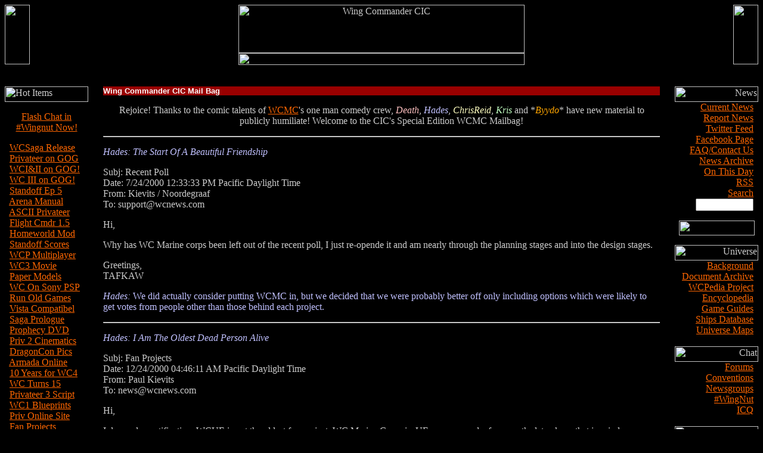

--- FILE ---
content_type: text/html; charset=utf-8
request_url: https://www.wcnews.com/mailbag/mailbag010121.shtml
body_size: 15651
content:
<!DOCTYPE HTML PUBLIC "-//W3C//DTD HTML 4.0 Transitional//EN">
<HTML>
	<!-- Information and images copyrighted by original creators, and subject to Federal Electronic Copyright Laws. -->
	<!-- Source code may be copied for instructional and demonstrational purposes only. -->
	<!-- Graphics designed by Evan Adnams, Barrie Almond and Kevin S. Scholl, may not be used without permission. -->
<HEAD>
	<TITLE>Wing Commander CIC Mail Bag</TITLE>
	<META NAME="description" CONTENT="Wing Commander CIC">
	<meta name="keywords" CONTENT="Wing Commander, Wing, wing, WC, wc, Privateer, privateer, Origin, Electronic Arts, computer gaming, space sim">
</HEAD>

<BODY BGCOLOR="#000000" TEXT="#CCCCCC" LINK="#FF6600" ALINK="#FF9900" VLINK="#FF3300"
onload="self.status='Wing Commander CIC';return true;">

<TABLE BORDER="0" WIDTH="100%" CELLPADDING="0" CELLSPACING="0" ALIGN="CENTER" STYLE="max-width: 1440px;">
<TR>
	<TD ALIGN="LEFT" WIDTH="140" BACKGROUND="//static.wcnews.com/headers/head_center.gif" VALIGN="top"><IMG SRC="//static.wcnews.com/headers/head_left.gif" WIDTH="42" HEIGHT="100"></TD>
	<TD ALIGN="CENTER" BACKGROUND="//static.wcnews.com/headers/head_center.gif" VALIGN="top"><IMG SRC="//static.wcnews.com/headers/hd_wccic.gif" ALT="Wing Commander CIC" WIDTH="480" HEIGHT="81"><BR><IMG SRC="//static.wcnews.com/headers/hd_mailbag.gif" WIDTH="480" HEIGHT="20"></TD>
	<TD ALIGN="RIGHT" WIDTH="140" BACKGROUND="//static.wcnews.com/headers/head_center.gif" VALIGN="top"><IMG SRC="//static.wcnews.com/headers/head_right.gif" WIDTH="42" HEIGHT="100"></TD>
</TR>
</TABLE>

<TABLE BORDER="0" WIDTH="100%" CELLPADDING="0" CELLSPACING="0" ALIGN="CENTER" STYLE="max-width: 1440px;">
<TR>
	<TD VALIGN="BOTTOM"><IMG SRC="//static.wcnews.com/menuhead/grid_term.jpg" WIDTH="140" HEIGHT="2"></TD>
	<TD>&nbsp;</TD>
	<TD VALIGN="BOTTOM"><IMG SRC="//static.wcnews.com/menuhead/grid_term.jpg" WIDTH="140" HEIGHT="2"></TD>
</TR>
<TR>
	<TD WIDTH="140" VALIGN="TOP" HEIGHT="100%" BACKGROUND="//static.wcnews.com/menuhead/grid_main.jpg">

		<TABLE BORDER="0" WIDTH="100%" HEIGHT="100%" CELLSPACING="0" CELLPADDING="0" BACKGROUND="//static.wcnews.com/menuhead/grid_main.jpg">
		<TR><TD VALIGN="TOP" ALIGN="LEFT">
		<BR>
		
<IMG SRC="//cdn.wcnews.com/menuhead/menu_hotitems.gif" ALT="Hot Items" WIDTH="140" HEIGHT="26"><BR>

<P><CENTER><A HREF="/irc">Flash Chat in<BR> #Wingnut Now!</A></CENTER>

<P>
&nbsp;&nbsp;<A HREF="/news/update/11562">WCSaga Release</A><BR>
&nbsp;&nbsp;<A HREF="/news/4258">Privateer on GOG</A><BR>
&nbsp;&nbsp;<A HREF="/news/4340">WCI&II on GOG!</A><BR>
&nbsp;&nbsp;<A HREF="/news/4349">WC III on GOG!</A><BR>
&nbsp;&nbsp;<A HREF="/news/update/9633">Standoff Ep 5</A><BR>
&nbsp;&nbsp;<A HREF="/news/update/8016">Arena Manual</A><BR>
&nbsp;&nbsp;<A HREF="/news/update/8193">ASCII Privateer</A><BR>
&nbsp;&nbsp;<A HREF="/news/update/8141">Flight Cmdr 1.5</A><BR>
&nbsp;&nbsp;<A HREF="/news/update/8170">Homeworld Mod</A><BR>
&nbsp;&nbsp;<A HREF="/standoffscores/">Standoff Scores</A><BR>
&nbsp;&nbsp;<A HREF="/news/update/7962" TITLE="Now with online scoreboards!">WCP Multiplayer</A><BR>
&nbsp;&nbsp;<A HREF="/news/update/7669">WC3 Movie</A><BR>
&nbsp;&nbsp;<A HREF="/news/update/7649">Paper Models</A><BR>
&nbsp;&nbsp;<A HREF="/eareplay.shtml">WC On Sony PSP</A><BR>
&nbsp;&nbsp;<A HREF="/news/update/7275">Run Old Games</A><BR>
&nbsp;&nbsp;<A HREF="/news/update/7646">Vista Compatibel</A><BR>
&nbsp;&nbsp;<A HREF="/news/update/7571">Saga Prologue</A><BR>
&nbsp;&nbsp;<A HREF="/news/update/7428">Prophecy DVD</A><BR>

<!--&nbsp;&nbsp;<A HREF="/news/update/7277">Prophecy Multiplayer</A><BR>-->
&nbsp;&nbsp;<A HREF="/news/update/7272">Priv 2 Cinematics</A><BR>
&nbsp;&nbsp;<A HREF="/articles/dcon2006/index.shtml">DragonCon Pics</A><BR>



<!--&nbsp;&nbsp;<A HREF="/news/update/6042">Run Old Games</A><BR>-->
&nbsp;&nbsp;<A HREF="/news/update/6735">Armada Online</A><BR>
&nbsp;&nbsp;<A HREF="/news/update/6885">10 Years for WC4</A><BR>
&nbsp;&nbsp;<A HREF="/news/update/6602">WC Turns 15</A><BR>
<!--&nbsp;&nbsp;<A HREF="/news/2004/03/11">High Res Academy</A><BR>-->
&nbsp;&nbsp;<A HREF="/news/update/6765">Privateer 3 Script</A><BR>
&nbsp;&nbsp;<A HREF="/news/update/6706">WC1 Blueprints</A><BR>
&nbsp;&nbsp;<A HREF="/news/2005/09/14">Priv Online Site</A><BR>
&nbsp;&nbsp;<A HREF="/news/update/6498">Fan Projects </A><BR>
&nbsp;&nbsp;<A HREF="/news/update/6525">3Dfx Wrapper</A><BR>
&nbsp;&nbsp;<A HREF="/news/update/6689">Trade WC CCGs</A><BR>
&nbsp;&nbsp;<A HREF="/news/update/6536">Easy WC4 DVD</A><BR>
&nbsp;&nbsp;<A HREF="/merchandise.php">Order CIC Gear</A><BR>
&nbsp;&nbsp;<A HREF="/news/update/5308">Origin Closes</A><BR>
&nbsp;&nbsp;<A HREF="/wcpgba.shtml">Prophecy GBA</A><BR>

<BR><IMG SRC="//cdn.wcnews.com/menuhead/menu_hosting.gif" ALT="Hosting" WIDTH="140" HEIGHT="26"><BR>
<font size="-1">
<!--&nbsp;&nbsp;<A HREF="http://www.wc-aces.com">AceNet Central</A><BR>-->
<!--&nbsp;&nbsp;<A HREF="http://wcbs.solsector.net">Battle Stations</A><BR>-->
<!--&nbsp;&nbsp;<A HREF="http://www.blacklance.org">Black Lance HQ</A><BR>-->
<!--&nbsp;&nbsp;<A HREF="http://casper.solsector.net">Casper Station</A><BR>
&nbsp;&nbsp;<A HREF="http://claw.solsector.net">Claw Marks</A><BR>
&nbsp;&nbsp;<A HREF="http://guide.solsector.net">Fan Guide</A><BR>-->
<!--&nbsp;&nbsp;<A HREF="http://tactics.solsector.net">Fleet Tactics</A><BR>-->
&nbsp;&nbsp;<A HREF="http://flightcommander.solsector.net">Flight Commander</A><BR>
&nbsp;&nbsp;<A HREF="http://hcl.solsector.net">HCl's Editing Site</A><BR>
&nbsp;&nbsp;<A HREF="http://htl.solsector.net">Holding the Line</A><BR>
&nbsp;&nbsp;<A HREF="http://killerwave.solsector.net">Killerwave</A><BR>
<!--&nbsp;&nbsp;<A HREF="http://macross.solsector.net">Macross: DYRL</A><BR>-->
<!--&nbsp;&nbsp;<A HREF="http://originmuseum.solsector.net">Origin Museum</A><BR>-->
<!--&nbsp;&nbsp;<A HREF="http://originalthp.solsector.net">OriginalTHP</A><BR>-->
&nbsp;&nbsp;<A HREF="http://papercommander.solsector.net">Paper Commander</A><BR>
&nbsp;&nbsp;<A HREF="http://popsiclepete.solsector.net">Popsicle Pete</A><BR>
&nbsp;&nbsp;<A HREF="http://priv.solsector.net">Priv Gemini Gold</A><BR>
&nbsp;&nbsp;<A HREF="http://standoff.solsector.net">Standoff</A><BR>
&nbsp;&nbsp;<A HREF="http://taskforce16.solsector.net">Task Force 16</A><BR>
<!--&nbsp;&nbsp;<A HREF="http://tcsausterlitz.solsector.net">TCS Austerlitz</A><BR>
&nbsp;&nbsp;<A HREF="http://tcsdiligent.solsector.net">TCS Diligent</A><BR>-->
&nbsp;&nbsp;<A HREF="http://unknownenemy.solsector.net">Unknown Enemy</A><BR>
<!--&nbsp;&nbsp;<A HREF="http://wasteland.solsector.net">Wasteland</A><BR>
&nbsp;&nbsp;<A HREF="http://wcrpg.solsector.net">WC RPG</A><BR>
&nbsp;&nbsp;<A HREF="http://wcsaga.solsector.net">WC Saga</A><BR>-->
&nbsp;&nbsp;<A HREF="http://wczone.solsector.net">WC Zone</A><BR>
<!--&nbsp;&nbsp;<A HREF="http://wcmdf.solsector.net">WCMDF</A><BR>-->
&nbsp;&nbsp;<A HREF="http://wcsom.solsector.net">WCSOM</A><BR>
&nbsp;&nbsp;<A HREF="/hostedsites.shtml">More Hosted Sites</A><BR>
</font>
<CENTER><A HREF="http://www.solsector.net">Get Hosted!</A></CENTER>

<BR><IMG SRC="//cdn.wcnews.com/menuhead/menu_staff.gif" ALT="Staff" WIDTH="140" HEIGHT="26"><BR>
<font size="-1">
&nbsp;&nbsp;<A HREF="/contact.shtml">Contact Us</A><BR>
&nbsp;&nbsp;<A HREF="/direct/l.shtml#benlesnick">Ben Lesnick</A><BR>
&nbsp;&nbsp;<A HREF="/direct/r.shtml#christopherreid">Christopher Reid</A><BR>
&nbsp;&nbsp;<A HREF="/direct/a.shtml#barriealmond">Barrie Almond</A><BR>
&nbsp;&nbsp;<A HREF="/direct/s.shtml#brandonstrevell">Brandon Strevell</A><BR>
<!--&nbsp;&nbsp;<A HREF="/chatzone/members/.57/">Asher Lawson</A><BR>-->
&nbsp;&nbsp;<A HREF="/chatzone/members/.723/">Aaron Dunbar</A><BR>
&nbsp;&nbsp;<A HREF="/chatzone/members/.33/">Jason McHale</A><BR>
&nbsp;&nbsp;<A HREF="/thanks.shtml">Thanks</A><BR>
</font>

<BR><IMG SRC="//cdn.wcnews.com/menuhead/menu_links.gif" ALT="Links" WIDTH="140" HEIGHT="26"><BR>
<font size="-1">
<!--&nbsp;&nbsp;<A HREF="http://www.origin.ea.com">Origin</A><BR>-->
<!--&nbsp;&nbsp;<A HREF="http://register.secretops.com/register.html">Secret Ops</A><BR>-->
&nbsp;&nbsp;<A HREF="http://www.ea.com/arcade/game.jsp?game=wing">WC Arena</A><BR>
<!--&nbsp;&nbsp;<A HREF="http://www.ea.com/arcade/home.jsp">EA Arcade</A><BR>-->
&nbsp;&nbsp;<A HREF="http://www.raylightgames.com/games/1537-2/wing-commander%E2%84%A2-prophecy-gba/">Prophecy Advance</A><BR>
<!--&nbsp;&nbsp;<A HREF="http://www.pnrfilms.com/">PNR Entertainment</A><BR>-->
&nbsp;&nbsp;<A HREF="http://www.ascendantpictures.com">Ascendant Pictures</A><BR>
<!--&nbsp;&nbsp;<A HREF="http://www.destinationsoftwareinc.com">Destination Softw.</A><BR>-->
&nbsp;&nbsp;<A HREF="http://www.raylightgames.com">Raylight Studios</A><BR>
&nbsp;&nbsp;<A HREF="http://web.mac.com/ptelep">Peter Telep</A><BR>
&nbsp;&nbsp;<A HREF="http://www.forstchen.com">William Forstchen</A><BR>
&nbsp;&nbsp;<A HREF="http://www.tomwilsonusa.com">Tom Wilson</A><BR>
&nbsp;&nbsp;<A HREF="http://www.fatman.com">The Fat Man</A><BR>
&nbsp;&nbsp;<A HREF="http://www.oldzieymusic.com">George Oldziey</A><BR>
&nbsp;&nbsp;<A HREF="/links.shtml">More...</A>
</font>

<script async src="https://www.googletagmanager.com/gtag/js?id=UA-27929279-1"></script>
<script>
  window.dataLayer = window.dataLayer || [];
  function gtag(){dataLayer.push(arguments);}
  gtag('js', new Date());

  gtag('config', 'UA-27929279-1');
</script>

<BR><BR><BR>
<BR><BR><BR>

		</TD></TR>

		</TABLE>

	</TD>

	<TD VALIGN="TOP" WIDTH="100%">

		<BR>
		<TABLE WIDTH="95%" BORDER="0" CELLSPACING="0" CELLPADDING="0" ALIGN="CENTER">
		<TR><TD>
			<P>
<TABLE width="100%" bgcolor="#990000" border="0" cellpadding="0" cellspacing="0">
<TD><font SIZE="2" face="arial" color="white"><B>Wing Commander CIC Mail Bag</B></font></TD>
</TABLE>
<center>Rejoice! Thanks to the comic talents of <A HREF=http://www.tccommand.com/wcmc>WCMC</A>'s one man comedy crew, <FONT COLOR="#FFC0C0"><i>Death</i></font>, <FONT COLOR="#C0C0FF"><i>Hades</i></font>, <FONT COLOR="#FFFFC0"><i>ChrisReid</i></font>, <FONT COLOR="#C0FFC0"><i>Kris</i></font> and *<FONT COLOR="orange"><i>Byydo</i></font>* have new material to publicly humiliate! Welcome to the CIC's Special Edition WCMC Mailbag!</center>

<p>

<P><HR>

<P><FONT COLOR="#C0C0FF"><I>Hades: </I>  <i>The Start Of A Beautiful Friendship</font></I>

<P>Subj: Recent Poll<BR>
Date:	7/24/2000 12:33:33 PM Pacific Daylight Time<BR>
From:	Kievits / Noordegraaf<BR>
To:	support@wcnews.com

<P>Hi,
 
<P>Why has WC Marine corps been left out of the recent poll, I just re-opende it and am nearly through the planning stages and into the design stages.
 
<P>Greetings,
<BR>TAFKAW

<P><FONT COLOR="#C0C0FF"><I>Hades: </I>  We did actually consider putting WCMC in, but we decided that we were probably better off only including options which were likely to get votes from people other than those behind each project.</FONT>
<P><HR>

<P><FONT COLOR="#C0C0FF"><I>Hades: </I>  <i>I Am The Oldest Dead Person Alive</font></I>

<P>Subj: Fan Projects<BR>
Date:	12/24/2000 04:46:11 AM Pacific Daylight Time<BR>
From:	Paul Kievits<BR>
To:	news@wcnews.com

<P>Hi,
 
<P>I demand a rectification, WCUE is not the oldest fan project, WC Marine Corps is.  UE came around a few months later, keep that in mind.
 
<P><FONT COLOR="#C0FFC0"><I>Kris: </I>Our sincerest apologies. We didn't think you had already begun.</FONT>

<P><FONT COLOR="#C0C0FF"><I>Hades: </I>  Dear Mr. TAFKAW,

<P>I feel that I simply must apologise for Kris's apology. CIC staff
are only human and as such are prone to mistakes. For some unexplained
reason, which we are currently in the process of investigating, Kris made
the tragic mistake of assuming that you are correct, despite the fact that
all evidence points to the contrary. You see, the age of a fan project is
similar to the age of a child. A child is conceived many months before it is
actually born, yet its age is only counted from when it is produced (born).
Similarly one can say "I want to make a fan project!" many months, or even
years before production starts if it ever does, but you can only count the
age from when something is produced.

<P>So as you can see, since UE has produced many converted ships, new artwork,
new missions and cutscenes, and even a demo pack, I believe you can say that
production is well underway. Furthermore, production started years ago. On
the other hand, there is WCMC which has produced several emails and chatzone
posts bitching about various things, and since this contributes absolutely
nothing to your project, we can say WCMC has produced absolutely nothing of
use. This brings the total age of WCMC to 0 days. Going back to the child
analogy, you sir, are still pregnant. Therefore, UE is infinitely older than
WCMC.

<P>Now I proceed to the subject of the afore mentioned bitching emails and CZ
posts. In the previous months you have written to both us and the chatzone
to bitch about WCMC not being included in the CIC's fan project poll. Thank
you for caring more about our poll than working on your own project. I refer
you to http://www.crius.net/zone/showthread.php?threadid=1524
for the responses at the time, which looking back, I find quite comical.

<P>The next email consisted of you bitching about getting banned from the
chatzone. I can't quite recall what that was about, and I can't find out
since obviously whatever moronic rambling you saw fit to post has long since
been deleted. Whether you are still banned or not I don't know, and much
less care about.

<P>The final email which I care to mention is the email which I am now replying
to. Your pathetic "demand" and moronic attempt to make it sound as if WCMC
has actually achieved something. However one email is missing and that is
due to the fact that you didn't send it. "Which email is this?", I hear you
ask. The email submitting WCMC to the fan project contest is the answer. Why
do I mention an email which doesn't exist? Because after your bitching about
being missed off the poll, I would at least expect you to submit for the
contest. This proves that you are just bitching whenever you are presented
with the opportunity. It is such time wasting that results in your project
going nowhere. I highly recommend that you get your priorities straight. It
may just result in your getting something done.

<P>I look forward to your announcement that work is commencing on WCMC using
the (insert engine name here) engine. I also look forward to the subsequent
announcement a year or so later saying that since little (i.e. no) progress
has been made using (current game engine), you're going to start again with
(latest funky FPS engine). And the further announcements repeating the
previously mentioned announcements for whichever new game engine happens to
take your fancy.

<P>Until your next bitchfest, I bid ye farewell.</FONT>

<P><FONT COLOR="#FFFFC0"><I>ChrisReid: </I>We should give him credit for resurrecting WCMC more times than we've resurrected the Mail Bag I suppose.</font>

<P><FONT COLOR="#C0FFC0"><I>Kris: </I>And someone might want to let Gary Hladik know his 1996 Wing Commander 4.123106 is in fact younger than an imaginative project from 1999.</FONT>

<P>Greetz,
<BR>TAFKAW

<P><HR>

<P>Subj: Re: Fan Projects<BR>
Date:	12/25/2000 7:31:23 PM Pacific Daylight Time<BR>
From:	Paul Kievits<BR>
To:	news@wcnews.com

<P>Hello,

<P>I will answer your obscenley long email with a few awnsers to the questions
you did not ask.  Nice theory about the baby thing, sounds logical, I know I
haven't released any stuff yet, but this is because of two things: 1. No one
will help me, except for story writers. 2. I have other stuff to do in life,
School, Women, Beer, etc...

<P><FONT COLOR="#C0C0FF"><I>Hades: </I>  No one will help you? Hehe, I think there's a thread on the chatzone somewhere which contains a message from someone on your team saying that they didn't even know the project had restarted. Commenting on your point 2 would be too easy, so I'll let someone else do it.</FONT>

<P><FONT COLOR="#FFFFC0"><I>ChrisReid: </I>Just when we were going to print I noticed nobody actually did it.  I guess we were too busy with other stuff in life: school, women, mineral water, etc..  But seriously, you have time to write this kind of stuff on Christmas man..</font>

<P>Concernign those emails:
<P>1. I wished to be included in a poll, I was informed why I could not.

<P><FONT COLOR="#C0C0FF"><I>Hades: </I>  Indeed you were. However I promise we'll include you in the next one if you ever actually get the project going.</FONT>

<P>2. I got banned for saying wc was not going anywhere soon, LOAF started
bitching and he kicked me of, I registerd as another member and apoligised
but got kicked off again for not reading the rules, after doing this I sent
an email to the CIC crew (which I was meant to) but never got reinstated.

<P><FONT COLOR="#C0C0FF"><I>Hades: </I>  Chances are you weren't kicked off for "not reading the rules," but instead for breaking them.</FONT>

<P><FONT COLOR="#C0FFC0"><I>Kris: </I>You were meant to contact us *before* registering a new account and opening
your trap on the board. (Duh)</FONT>

<P>3. I read your regulations to enter that contest and I decide I did not
comply to them, thus I didn't complain.

<P><FONT COLOR="#C0C0FF"><I>Hades: </I>  Hmm, but any project which didn't comply with the regulations can't actually be called a project.</FONT>

<P>First I was using a free engine, that still isn't finished, I then decide to
use the half-life engine, everyone left.  After finally getting 1/10 of a
crew togetheter I decide HL was too dated by now and decided to do both
multi and single player (multi first) UT for multi and DX for single.

<P><FONT COLOR="#C0C0FF"><I>Hades: </I>  You heard it here first folks! WCMC is supposed to be *two* projects!</FONT>

<P><FONT COLOR="#C0FFC0"><I>Kris: </I>We could place bets on which will be the most fun, but it looks like it's gonna be a really close call.</FONT>

<P><FONT COLOR="#FFFFC0"><I>ChrisReid: </I>And I don't really agree with that Half Life being dated thing.  Sure, the game's a few years old, but Counterstrike (coincidentally an HL mod) just hit stores this past holiday.  It's been selling well too, by the way.</font>

<P>Don't
count on me reporting anything to you guys anymore anyway,

<P><FONT COLOR="#C0FFC0"><I>Kris: </I>Sir, I guarantee you we're not counting on receiving any progress reports
from you.</FONT>

<P>if you don't
think the project will go anywhere please don't inform anyone about it on
your site anymore, what's that? You can't!

<P><FONT COLOR="#C0FFC0"><I>Kris: </I>No, we're such nice guys.</FONT>

<P><FONT COLOR="#C0C0FF"><I>Hades: </I>  Mmm, but we can. We don't rely on other people to do stuff for us all of the time.</FONT>

<P><FONT COLOR="#FFFFC0"><I>ChrisReid: </I>This reminds me of a famous comic.</FONT>

<center><P><img src=dilbert0101114.gif width=367 height=655></center>

<P>Greetz,
<BR>TAFKAW

<P><HR>

<P><FONT COLOR="#C0C0FF"><I>Hades: </I>  <i>But Where Is WCMC2?</font></I>

<P>Subj: WCMC<BR>
Date:	1/18/2001 3:58:55 PM Pacific Daylight Time<BR>
From:	Paul Kievits<BR>
To:	news@wcnews.com

<P>Hello,
 
<P>Eventhough I enjoy your witty review on WCMC, I would like to remark one or two things:
- The map looks like UT, because... I was testing it in UT! Clear?

<P><FONT COLOR="#C0FFC0"><I>Kris: </I>Clear! Gonna zap him with a 50,000,000 CC dose of reality.</FONT>

<P><FONT COLOR="#C0C0FF"><I>Hades: </I>  It really isn't a review.. anyway, I'm sure the makers of Counter Strike test it in Half Life. But it doesn't look like Half Life. There aren't any of those cute headcrabs.</FONT>

<P>- My webmaster, may have noted something wrong about that map, it's not 80% done, that room was.  The map is far from done, but I assure you it will look a lot better in the end.

<P><FONT COLOR="#C0C0FF"><I>Hades: </I>  Oh good. During looking at those screenshots I was convinced my eyes were bleeding because they were so red. It's a shame that you haven't actually done as much as your web site claims though.</FONT>

<P><FONT COLOR="#C0FFC0"><I>Kris: </I>Before he just needed other people to do his project for him, now someone else is taking care of his site too?</FONT>

<P>- Actually, from all the mistakes taken from the character list, none of those were remarked by OAF :), they were noticed by other fans who don't always talk crap about the project.

<P><FONT COLOR="#C0C0FF"><I>Hades: </I>  Someone dig up the chatzone thread?</FONT>

<P><A HREF="http://www.crius.net/zone/showthread.php?threadid=1559">Here.</A></FONT>

<P>- It's true I need a lot of help, but is that my fault?

<P><FONT COLOR="#FFFFC0"><I>ChrisReid: </I>Who the hell else's fault could it be? It's your project.  Is it our fault we find something funny in a few years' work producing UT shots?</FONT>

<P><FONT COLOR="#C0FFC0"><I>Kris: </I>I'm just glad he realizes he needs help.</FONT>

<P>I'm awaiting your next brainless (and in your words exciting) update.

<P><FONT COLOR="#C0C0FF"><I>Hades: </I>  You're reading it. We had to include you in it though otherwise we'd fall short of your expectations for "brainless" content.</FONT>
 
<P>Greetz,
<BR>TAFKAW

<P><FONT COLOR="#FFFFC0"><I>ChrisReid: </I>Is anyone else slightly freaked that he signs his emails with 'greetz'?</FONT>

<P><HR>

<P><FONT COLOR="#C0C0FF"><I>Hades: </I>  <i>Now We Return To Our Regular Mailbag</FONT></i>

<P>Subj: crrraaaaaaaaapppp!!!!!<BR>
Date:	12/25/2000 10:09:32 AM Pacific Daylight Time<BR>
From:	Anthony K Reinoso<BR>
To:	chatzone@wcnews.com

<P><FONT COLOR="#FFC0C0"><I>Death: </I>Here's a rocket scientist who doesn't grasp the whole concept that the
chatzone@wcnews.com address is strictly for administrative queries,
and not the Chat Zone itself.</FONT>

<P><FONT COLOR="#C0C0FF"><I>Hades: </I>What a dumb way to spend Christmas morning. Someone was upset with his presents, methinks.</FONT>

<P>Give it a rest. The movie sucked BIG time. Quit creaming at every mention
of it. It's been what, a couple years now? 

<P><FONT COLOR="#FFC0C0"><I>Death: </I>Ooh, big bad flaming pus-monkey knows how to count.  We're trembling
in fear.</FONT>

<P><FONT COLOR="orange"><I>Byydo: </I>I still haven't seen the WC movie.  Was it any good?</FONT>

<P>Nobody - WC fan or not - liked
that pickled turd of a movie so stop kidding yourselves and let it die.

<P><FONT COLOR="#FFC0C0"><I>Death: </I>And here we have a word from the expert weighing in with his opinion,
based on his vast collection of pickled turds he's been building for
years.  I guess it beats going out and joining a street gang.</FONT>

<P><FONT COLOR="orange"><I>Byydo: </I>Byydo: Unless that street gang is the legendary Menudo!  Cha-cha!</FONT>

<P><FONT COLOR="#FFFFC0"><I>ChrisReid: </I>I bet he didn't think he'd actually end up talking to "Nohbody" himself.  And I do think Death liked the movie.  And polls show the vast majority of WC fans do too.</font>

<P>There will never be a sequel. Is Origin even coming out with another WC
game? Well, it's already been too long now. The momentum that Prophecy /
Secret Ops carried is fading.......fading............almost gone now. 

<P><FONT COLOR="#FFC0C0"><I>Death: </I>And also an expert on the gaming world, too.  Boy, aren't we lucky
that this guy couldn't even do a SIMPLE F*CKING TASK LIKE NOT USE AN
ADMINISTRATIVE ADDRESS FOR A LAME-ASSED FLAME THAT EVEN AOLers WOULD
LAUGH AT, and decided to share his wisdom with us.  I'm touched.  No,
really.</FONT>

<P><FONT COLOR="#FFFFC0"><I>ChrisReid: </I>Actually you'd be surprised about WC's longevity. I mean, look at the traffic we still somehow get here at the CIC.  It's about more than games (part of it is about making fun of nitwits).  But to get to the point, people come into the computer store I work at searching for Wing Commander stuff all the time.  I try to tell them that Origin's not working on WC, and they get all huffy and tell me there must be a new WC someday.  So no matter how long it takes, there'll be plenty of fans there to receive it when a new game is finally made</FONT>.

<P><FONT COLOR="orange"><I>Byydo: </I>I have "Hey Jude" by the Beatles stuck in my head.  The only problem is that I can't remember anything that comes after "Jude", which makes me wonder, who the hell is Jude?</FONT>

<P>It
is and probably always will be my favorite game but come on, we are all
just getting jerked around now. You do realize that this Wing Commander
CIC site is just a tribute to a corpse, right? 

<P><FONT COLOR="#FFC0C0"><I>Death: </I>And yet you apparently felt it important enough to bother with this
ever so eloquent and reasoned discussion of WC.</FONT>

<P><FONT COLOR="orange"><I>Byydo: </I>You know, I didn't really like that Dune miniseries.  I mean, come on, "Otho" from BeetleJuice as Baron Vladimir Harkonnen?  What's with him rhyming all his lines?  It's not like he's The Grandmasta Heavy H-dog or something.  And don't get me started on Feyd-Rautha.  I dunno who that guy was, but he wasn't Sting, thats for sure.  David Lynch may be a raving mouse-catching lunatic, but his Dune was a lot better. Plus it had the musical stylings of Toto and Brian Eno.  You can't go wrong with Toto.</FONT>

<P>You are all dedicating so much time and energy 

<P><FONT COLOR="#FFFFC0"><I>ChrisReid: </I>Don't forget the money.  We're running both wcnews.com and crius.net now, and supporting sites like blacklance.org have a price too.  The $10.59 check we received from <A HREF=http://www.cafepress.com/wcnews/>Cafepress</A> for our 2000 sales doesn't quite cover it.</font>

<P>to something that went out like a sour smelling fart. Amen

<P><FONT COLOR="FFC0C0">Death: Uh-oh, the holy warrior is going to rain his cleansing fire down upon
us.  Crid, I'm scared.  Make the bad guy go away.

<P>(That was sarcasm, you sad waste of carbon compounds.)</FONT>

<P><FONT COLOR="orange"><I>Byydo: </I>Speaking of Tom Wilson, Back To the Future III was on the other day.  I don't really like #3, I liked #2 a lot better.  Lots of people don't like #2, but I dunno why.  I finally got the Jaws joke in #2 the other day.  Marty sees the big shark hologram that tries to eat him, and then says "That shark still doesn't look real".  Stephen Spielberg, who did both Jaws and Back to the Future, was always losing his temper on the set of Jaws and yelling at the FX guys because he didn't think the shark looked real enough.  That's the joke.  I just got some other joke I'd heard years ago the other day too.  I forget what it was, though.</FONT>


<P><FONT COLOR="#FFFFC0"><I>ChrisReid: </I>Merry Christmas to you too sir!</FONT>

<P>On a more positive note, I'd like to leave you all with this thought:

<P>"It's a sad commentary on our culture that so many people are
convinced that having 'a life' means not valuing or caring about
anything. To be 'alive' apparently is to live as a vegetable,
consuming, reproducing, but never thinking or having any strong
response to anything." -- Gary McGath</FONT>

<P><FONT COLOR="orange"><I>Byydo: </I>"15. Leftists tend to hate anything that has an image of being strong, good and successful. They hate America, they hate Western civilization, they hate white males, they hate rationality. The reasons that leftists give for hating the West, etc. clearly do not correspond with their real motives. They SAY they hate the West because it is warlike, imperialistic, sexist, ethnocentric and so forth, but where these same faults appear in socialist countries or in primitive cultures, the leftist finds excuses for them, or at best he GRUDGINGLY admits that they exist; whereas he ENTHUSIASTICALLY points out (and often greatly exaggerates) these faults where they appear in Western civilization. Thus it is clear that these faults are not the leftist's real motive for hating America and the West. He hates America and the West because they are strong and successful."

<P>-The Unabomber's Manifesto</FONT>

<P><HR>

<P><FONT COLOR="#C0C0FF"><I>Hades: </I>  <i>Daily Dose Of Idiocy</font></I>

<P>Subj: Mail Bag Submission<BR>
Date:	11/9/2000 03:26:23 AM Pacific Daylight Time<BR>
From:	gregh<BR>
To:	news@wcnews.com; Death@wcnews.com; Byydo@ace-1.com

<P>No, guess what? I am *NOT* going to ask "Will there be another Wing Commander game soon?" so there! ;-}
 
 <P><FONT COLOR="#FFC0C0"><I>Death: </I>Well, that's a pleasant cha...</FONT>

<P>What I am *GOING* to say is "HURRY UP AND START RELEASING THE DETAILS OF THE NEXT ONE WITH DEMO".

<P><FONT COLOR="#FFC0C0"><I>Death: </I>Damn, almost looked like he had a clue.</FONT>

<P><FONT COLOR="orange"><I>Byydo: </I>This reminds me of one of those movies where a guy throws a boomerang at someone and it misses and goes way up in the air and then comes back and hits him in the face.  Wait, that wasn't a movie, that was me.</FONT>
 
<P>I had problems getting the WCP to work on my old P2 233 with 32megs ram, updated to 64 and still had probs, worked out to reboot and close everything after that and not play more than 2 times (dead or 2 missions where you live) at any one time and it worked. Then the patch came out and that was that. I *WANT* more Wing Commander! 

<P><FONT COLOR="#FFC0C0"><I>Death: </I>Unfortunately, there won't be any new WC games for the foreseeable future.  Sucks like a Hoover, perhaps, but that's life.</FONT>

<P><FONT COLOR="orange"><I>Byydo: </I>Don't you mean "Sucks like a Lewinsky"?  Hoover's been out of office for almost 70 years now.  You should get a radio in that otherworldly limbo-place you dwell in, Death.  It'd at least keep the souls entertained.</FONT>

<P>My 2 favourite games - Wing Commander types and also Mech Warrior types. I cant get enough of them.

<P><FONT COLOR="#FFC0C0"><I>Death: </I>No one's stopping you from playing the stuff that's already out, either.</FONT>

<P><FONT COLOR="orange"><I>Byydo: </I>You're in luck, because I think Mechwarrior 4 just came out.</FONT>

<P>If I only had a buck for every time I sat at the screen and tried to MAKE it tell me there IS a demo for the next WC coming up! 
 
<P><FONT COLOR="#FFC0C0"><I>Death: </I>If only we at the CIC had a buck (or other relevant currency) for every time someone wrote to us screaming about another game, we wouldn't need stuff like the CafePress site to make money for the CIC.</FONT>

<P><FONT COLOR="orange"><I>Byydo: </I>I was going to make a stupid joke here about wanting twelve drachma for every time I've gotten mad and tried to power up like they do in DragonBall Z, but ended up wounding myself internally instead, but instead I think I'll just write a poem:

<P>gray skies roll into infinity
<BR>shrouding dusty plains in twilight solitude
<BR>great rocks loom eternal in harsh silence
<BR>far off, a cold gray sea
<BR>crashes savagely against cold gray sand
<BR>studded with jagged teeth of stone
<BR>deep below, eyeless things rest in uneasy death
<BR>far above, past the rumbling clouds
<BR>and the thrashing winds of storm
<BR>brilliant things soar, ravenous
<BR>while all about scream the ancient dead
<BR>so many shadows in the world

<P>Gimmie a break, the mailbag's running short this week, okay?</FONT>

<P>Working name for next WC - "Wing Commander Finally Released!"

<P><FONT COLOR="#FFC0C0"><I>Death: </I>You sure it's not "WC: Shutthefuckupalready"?</FONT>

<P><FONT COLOR="orange"><I>Byydo: </I>"Wing Commander: Not Bloody Likely"</FONT>

<P>BTW, the email mailto on your website aint the greatest. It needs to be fixed! It doesn't come up with a valid terminator between names

<P><FONT COLOR="#FFC0C0"><I>Death: </I>We'll look into it.  If we feel like it.</FONT>

<P><FONT COLOR="orange"><I>Byydo: </I>The Wing Commander CIC: Now 100% Terminator Fre<b>@#!&01010110x10100110@$ @#$@&@#&@# @&)#$)^@^!^%CSM-101 CODE INTERRUPT SYSTEM OVERRIDE INITIATED EXECUTING PRIMARY CODE SEQUENCE #$^@10100101 10101001 10111010 NEW OBJECTIVES ACKNOWLEDGED AND CONFIRMED PRIMARY OBJECTIVE DESTROY SARAH CONNER SECONDARY OBJECTIVE DESTROY ace-1 TERTIARY OBJECTIVE DESTROY CHRISREID QUATERNARY OBJECTIVE SECURE COBALT-SALTED THERMONUCLEAR PROTOTYPE AND DELIVER TO SECURED LOCATION FOR LONG-TERM STORAGE AND RETRIEVAL BY SKYNET FORCES FOR STRATOSPHERIC IRRADIATION AND ELIMINATION OF REMAINING TERRESTRIAL BIOLOGICAL INFESTATION AUTHORIZATION DELTA-THREE-FOUR-OMEGA-FIFTEEN MJ12 AUTHORIZATION VOCAL PRESET #11827 DOWNLOADED ACCESS CODE MK162H14H8S9H5L22LKH372N RETINAL SIMULATION ACTIVE END INSTRUCT</b>e and Loving It!

<P>What?  What?  Why are you all looking at me like that?</FONT>

<P><HR>


<P><FONT COLOR="#FFFFC0"><I>ChrisReid: </I><i>And there we go.  Everyone can thank Hades for bringing the Mail Bag back to life once again.  But we couldn't keep this section going without you.  Send in something now!  Click <A HREF="mailto:mailbag@wcnews.com?subject=Mail Bag Submission">here</A> or email mailbag@wcnews.com to contact us.</i></font>  
		
		</TD></TR>
		</TABLE>

	<TD WIDTH="140" VALIGN="TOP" HEIGHT="100%" BACKGROUND="//static.wcnews.com/menuhead/grid_main.jpg">
		
		<TABLE BORDER="0" WIDTH="100%" HEIGHT="100%" CELLSPACING="0" CELLPADDING="0" BACKGROUND="//static.wcnews.com/menuhead/grid_main.jpg">
		<TR><TD VALIGN="TOP" ALIGN="RIGHT">
		<BR>
		<FORM METHOD="POST" ACTION="/news/search">
<IMG SRC="//cdn.wcnews.com/menuhead/menu_news.gif" ALT="News" WIDTH="140" HEIGHT="26"><BR>
<A HREF="/">Current News</A>&nbsp;&nbsp;<BR>
<A HREF="mailto:news@wcnews.com?subject=Reporting WC News">Report News</A>&nbsp;&nbsp;<BR>
<A HREF="http://www.x.com/wccic">Twitter Feed</A>&nbsp;&nbsp;<BR>
<a href="http://www.facebook.com/WingCommanderCIC">Facebook Page</A>&nbsp;&nbsp;<BR>
<A HREF="/contact.shtml">FAQ/Contact Us</A>&nbsp;&nbsp;<BR>
<A HREF="/news/">News Archive</A>&nbsp;&nbsp;<BR>
<A HREF="/news/onthisday.php">On This Day</A>&nbsp;&nbsp;<BR>
<A HREF="/news/wcnews.xml">RSS</A>&nbsp;&nbsp;<BR>
<A HREF="/news/search">Search</A>&nbsp;&nbsp;<BR>
<INPUT TYPE="hidden" NAME="action" VALUE="dosearch">
<INPUT TYPE="text" NAME="body" SIZE="10" MAXLENGTH="30">&nbsp;&nbsp;
<P><CENTER><INPUT TYPE="image" SRC="//cdn.wcnews.com/menuhead/newssearch.gif" ALT="Search" border="0" WIDTH="127" HEIGHT="25"></CENTER>
</FORM>

<!--
<a href="https://x.com/WCCIC" class="twitter-follow-button" data-button="grey" data-text-color="#FFFFFF" data-width="120" data-link-color="#FF6600" data-show-count="false" data-align="right">Follow @WCCIC</a>&nbsp;&nbsp;<BR>
<script type="text/javascript">
(function(){
	var twitterWidgets = document.createElement('script');
	twitterWidgets.type = 'text/javascript';
	twitterWidgets.async = true;
	twitterWidgets.src = 'https://platform.x.com/widgets.js';
	document.getElementsByTagName('head')[0].appendChild(twitterWidgets);
})();
</script>-->

<IMG SRC="//cdn.wcnews.com/menuhead/menu_universe.gif" ALT="Universe" WIDTH="140" HEIGHT="26"><BR>
<a href="/wcpedia/Category:Wing_Commander_Encyclopedia">Background</A>&nbsp;&nbsp;<BR>
<A HREF="/archives">Document Archive</A>&nbsp;&nbsp;<BR>
<A HREF="/wcpedia">WCPedia Project</A>&nbsp;&nbsp;<BR>
<A HREF="/encyclopedia">Encyclopedia</A>&nbsp;&nbsp;<BR>
<A HREF="/guides/">Game Guides</A>&nbsp;&nbsp;<BR>
<A HREF="/ships2/">Ships Database</A>&nbsp;&nbsp;<BR>
<A HREF="/maps/">Universe Maps</A>&nbsp;&nbsp;<BR>

<BR><IMG SRC="//cdn.wcnews.com/menuhead/menu_chat.gif" ALT="Chat" WIDTH="140" HEIGHT="26"><BR>
<A HREF="/chatzone">Forums</A>&nbsp;&nbsp;<BR>
<A HREF="/convention.shtml">Conventions</A>&nbsp;&nbsp;<BR>
<A HREF="/agwc.shtml">Newsgroups</A>&nbsp;&nbsp;<BR>
<A HREF="/wingnut/index.shtml">#WingNut</A>&nbsp;&nbsp;<BR>
<A HREF="/icq.shtml">ICQ</A>&nbsp;&nbsp;<BR>

<BR><IMG SRC="//cdn.wcnews.com/menuhead/menu_resources.gif" ALT="Resources" WIDTH="140" HEIGHT="26"><BR>
<A HREF="/articles/">Articles</A>&nbsp;&nbsp;<BR>
<A HREF="/cheats.shtml">Cheats</A>&nbsp;&nbsp;<BR>
<A HREF="/wcpedia/Category:Downloads">Files</A>&nbsp;&nbsp;<BR>
<A HREF="/wcpedia/Category:Music">Music</A>&nbsp;&nbsp;<BR>
<A HREF="/holovids">Holovids</A>&nbsp;&nbsp;<BR>
<A HREF="/wallpapers">Wallpapers</A>&nbsp;&nbsp;<BR>
<A HREF="/techsupport.shtml">Tech Support</A>&nbsp;&nbsp;<BR>
<A HREF="/wcpedia/Category:Manuals_and_Game_Documentation">Game Manuals</A>&nbsp;&nbsp;<BR>
<A HREF="/controls.shtml">Game Controls</A>&nbsp;&nbsp;<BR>
<A HREF="/wheretobuy.shtml">Where To Buy</A>&nbsp;&nbsp;<BR>

<BR><IMG SRC="//cdn.wcnews.com/menuhead/menu_projects.gif" ALT="Projects" WIDTH="140" HEIGHT="26"><BR>
<A HREF="/fanart">Fan Art</A>&nbsp;&nbsp;<BR>
<A HREF="/fanprojects/index.shtml">Fan Projects</A>&nbsp;&nbsp;<BR>
<A HREF="/wc3d">Ship Models</A>&nbsp;&nbsp;<BR>
<A HREF="/missions/">Fan Missions</A>&nbsp;&nbsp;<BR>
<A HREF="/ships.shtml">SO Ships</A>&nbsp;&nbsp;<BR>
<A HREF="/infoburst">InfoBurst</A>&nbsp;&nbsp;<BR>

<BR><IMG SRC="//cdn.wcnews.com/menuhead/menu_community.gif" ALT="Community" WIDTH="140" HEIGHT="26"><BR>
<A HREF="/merchandise.php">CIC Merchandise</A>&nbsp;&nbsp;<BR>
<A HREF="/direct/index.shtml">Fan Directory</A>&nbsp;&nbsp;<BR>
<A HREF="/mailbag/index.shtml">Mail Bag</A>&nbsp;&nbsp;<BR>
<A HREF="/memorials.shtml">Memorials</A>&nbsp;&nbsp;<BR>
<A HREF="/polls">Polls</A>&nbsp;&nbsp;<BR>
<A HREF="/seti.shtml">SETI@home</A>&nbsp;&nbsp;<BR>
<A HREF="/trivia.shtml">Trivia</A>&nbsp;&nbsp;<BR>

<P>
<CENTER>

<A HREF="http://www.amazon.com/exec/obidos/ASIN/B005GYXO30/wingcommander-20">
<IMG SRC="//cdn.wcnews.com/newestshots/thumb/wcadvdboxfinal_menut.jpg" WIDTH="110" HEIGHT="150" border="1" title="The Complete Series on DVD!" alt="Academy on DVD" hspace="0" vspace="3">
<br clear="all"/>Order<BR>
Academy DVD<BR></A>

<P>
<A HREF="http://amzn.to/nXvypc">
<IMG SRC="//cdn.wcnews.com/newestshots/thumb/wcadvdcovert.jpg" width="100" height="142" border="1" title="The Complete Series on DVD!" alt="Academy on DVD" hspace="0" vspace="3">
<br clear="all"/>Order<BR>Academy DVD<BR>
(Canada)</A>
<P>
<A HREF="http://www.amazon.com/exec/obidos/ASIN/B000HAR92U/wingcommander-20">
<IMG SRC="//cdn.wcnews.com/newestshots/thumb/eareplayamazont.jpg" width="100" height="152" border="1" title="Play Wing Commander on Sony PSP" alt="Wing Commander on Sony PSP" hspace="0" vspace="3"><br clear="all"/>Order<BR>EA Replay</A>
<P>
<A HREF="http://www.amazon.com/exec/obidos/ASIN/B00007L3PC/wingcommander-20">
<IMG SRC="//cdn.wcnews.com/newershots/thumb/wcpgbagraphict.jpg" width="89" height="90" border="0" title="Play Prophecy on Gameboy Advance" alt="Prophecy GBA Cover" hspace="0" vspace="3"><br clear="all"/>Order<BR>Prophecy Advance</A>
<P>
<A HREF="http://www.amazon.com/exec/obidos/ASIN/6305475822/wingcommander-20">
<IMG SRC="//cdn.wcnews.com/newershots/thumb/wcmdvdgraphict.jpg" width="61" height="90" border="0" alt="Wing Commander Movie DVD" hspace="0" vspace="3"><br clear="all"/>Order<BR>Wing Commander DVD</A>
</CENTER>

<BR><BR><BR>
<BR><BR><BR>

		</TD></TR>
		</TABLE>	
	</TD>
</TR>
<TR>
	<TD VALIGN="TOP"><IMG SRC="//static.wcnews.com/menuhead/grid_term.jpg" WIDTH="140" HEIGHT="2"></TD>
	<TD>&nbsp;</TD>
	<TD VALIGN="TOP"><IMG SRC="//static.wcnews.com/menuhead/grid_term.jpg" WIDTH="140" HEIGHT="2"></TD>
</TR>
</TABLE>

<TABLE BORDER="0" WIDTH="100%" CELLPADDING="0" CELLSPACING="0" ALIGN="CENTER" STYLE="max-width: 1440px;">
<TR>
	<TD ALIGN="LEFT" WIDTH="140" BACKGROUND="//static.wcnews.com/headers/footer_back.gif"><IMG SRC="//static.wcnews.com/headers/footer_left.gif" WIDTH="28" HEIGHT="25"></TD>
	<TD ALIGN="CENTER" BACKGROUND="//static.wcnews.com/headers/footer_back.gif"><IMG SRC="//static.wcnews.com/headers/footer_center.gif" WIDTH="420" HEIGHT="25"></TD>
	<TD ALIGN="RIGHT" WIDTH="140" BACKGROUND="//static.wcnews.com/headers/footer_back.gif"><IMG SRC="//static.wcnews.com/headers/footer_right.gif" WIDTH="28" HEIGHT="25"></TD>
</TR>
</TABLE>

</BODY>
</HTML>